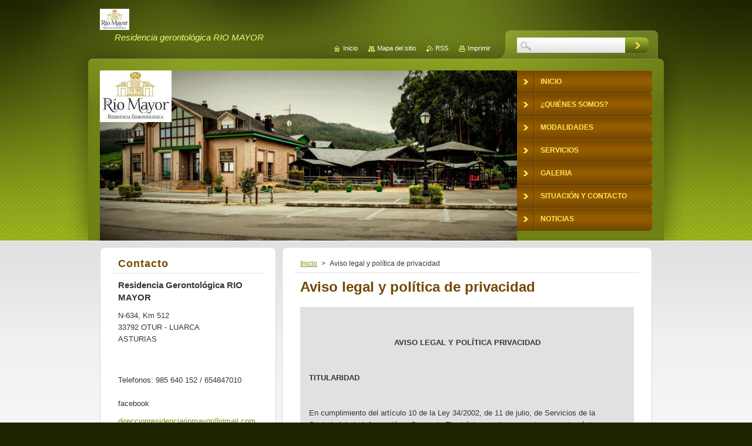

--- FILE ---
content_type: text/html; charset=UTF-8
request_url: https://www.residenciariomayor.es/products/aviso-legal-y-politica-de-privacidad/
body_size: 14721
content:
<!--[if lte IE 9]><!DOCTYPE HTML PUBLIC "-//W3C//DTD HTML 4.01 Transitional//EN" "https://www.w3.org/TR/html4/loose.dtd"><![endif]-->
<!DOCTYPE html>
<!--[if IE]><html class="ie" lang="es"><![endif]-->
<!--[if gt IE 9]><!--> 
<html lang="es">
<!--<![endif]-->
    <head>
        <!--[if lt IE 8]><meta http-equiv="X-UA-Compatible" content="IE=EmulateIE7"><![endif]--><!--[if IE 8]><meta http-equiv="X-UA-Compatible" content="IE=EmulateIE8"><![endif]--><!--[if IE 9]><meta http-equiv="X-UA-Compatible" content="IE=EmulateIE9"><![endif]-->
        <base href="https://www.residenciariomayor.es/">
  <meta charset="utf-8">
  <meta name="description" content="">
  <meta name="keywords" content="">
  <meta name="generator" content="Webnode">
  <meta name="apple-mobile-web-app-capable" content="yes">
  <meta name="apple-mobile-web-app-status-bar-style" content="black">
  <meta name="format-detection" content="telephone=no">
    <link rel="icon" type="image/svg+xml" href="/favicon.svg" sizes="any">  <link rel="icon" type="image/svg+xml" href="/favicon16.svg" sizes="16x16">  <link rel="icon" href="/favicon.ico"><link rel="canonical" href="https://www.residenciariomayor.es/products/aviso-legal-y-politica-de-privacidad/">
<script type="text/javascript">(function(i,s,o,g,r,a,m){i['GoogleAnalyticsObject']=r;i[r]=i[r]||function(){
			(i[r].q=i[r].q||[]).push(arguments)},i[r].l=1*new Date();a=s.createElement(o),
			m=s.getElementsByTagName(o)[0];a.async=1;a.src=g;m.parentNode.insertBefore(a,m)
			})(window,document,'script','//www.google-analytics.com/analytics.js','ga');ga('create', 'UA-797705-6', 'auto',{"name":"wnd_header"});ga('wnd_header.set', 'dimension1', 'W1');ga('wnd_header.set', 'anonymizeIp', true);ga('wnd_header.send', 'pageview');var pageTrackerAllTrackEvent=function(category,action,opt_label,opt_value){ga('send', 'event', category, action, opt_label, opt_value)};</script>
  <link rel="alternate" type="application/rss+xml" href="https://residenciariomayor.es/rss/all.xml" title="">
<!--[if lte IE 9]><style type="text/css">.cke_skin_webnode iframe {vertical-align: baseline !important;}</style><![endif]-->
        <title>Aviso legal y política de privacidad :: Residencia de ancianos  RIO MAYOR</title>
        <meta name="robots" content="index, follow">
        <meta name="googlebot" content="index, follow">
        <link href="https://d11bh4d8fhuq47.cloudfront.net/_system/skins/v9/50001047/css/style.css" rel="stylesheet" type="text/css" media="screen,projection,handheld,tv">
        <link href="https://d11bh4d8fhuq47.cloudfront.net/_system/skins/v9/50001047/css/print.css" rel="stylesheet" type="text/css" media="print">
        <script type="text/javascript" src="https://d11bh4d8fhuq47.cloudfront.net/_system/skins/v9/50001047/js/functions.js"></script>
        <!--[if IE 6]>
            <script type="text/javascript" src="https://d11bh4d8fhuq47.cloudfront.net/_system/skins/v9/50001047/js/functions-ie.js"></script>
            <script type="text/javascript" src="https://d11bh4d8fhuq47.cloudfront.net/_system/skins/v9/50001047/js/png.js"></script>
            <script type="text/javascript">
                DD_belatedPNG.fix('#contentTop, #contentBottom, #sidebarTop, #sidebarBottom, #leftSideTop, #leftSideBottom, #leftColumnTop, #leftColumnBottom, #rightColumnTop, #rightColumnBottom, .submit, .button, .post .reply a, #slideshowControl, #slideshowControl span');
            </script>
        <![endif]-->
    
				<script type="text/javascript">
				/* <![CDATA[ */
					
					if (typeof(RS_CFG) == 'undefined') RS_CFG = new Array();
					RS_CFG['staticServers'] = new Array('https://d11bh4d8fhuq47.cloudfront.net/');
					RS_CFG['skinServers'] = new Array('https://d11bh4d8fhuq47.cloudfront.net/');
					RS_CFG['filesPath'] = 'https://www.residenciariomayor.es/_files/';
					RS_CFG['filesAWSS3Path'] = 'https://46c5306409.clvaw-cdnwnd.com/93d7aa58a606304a4a93592381d27028/';
					RS_CFG['lbClose'] = 'Cerrar';
					RS_CFG['skin'] = 'default';
					if (!RS_CFG['labels']) RS_CFG['labels'] = new Array();
					RS_CFG['systemName'] = 'Webnode';
						
					RS_CFG['responsiveLayout'] = 0;
					RS_CFG['mobileDevice'] = 0;
					RS_CFG['labels']['copyPasteSource'] = 'Leer más:';
					
				/* ]]> */
				</script><script type="text/javascript" src="https://d11bh4d8fhuq47.cloudfront.net/_system/client/js/compressed/frontend.package.1-3-108.js?ph=46c5306409"></script><style type="text/css">#content .diskuze label.postTextLabel {display: inherit !important;}</style></head>
    <body>
    <div id="siteBg">
        <div id="topBg">
            <div id="site">

                <!-- HEADER -->
                <div id="header">
                    <div id="logozone">
                        <div id="logo"><a href="home/" class="image" title="Ir a la página de inicio."><span id="rbcSystemIdentifierLogo"><img src="https://46c5306409.clvaw-cdnwnd.com/93d7aa58a606304a4a93592381d27028/200000482-1b9231c8c9/logo residencia3.jpg"  width="50" height="36"  alt="Residencia de ancianos  RIO MAYOR"></span></a></div>                        <p id="moto"><span id="rbcCompanySlogan" class="rbcNoStyleSpan">Residencia gerontológica RIO MAYOR</span></p>
                    </div>
                    
                    <!-- ILLUSTRATION -->
                    <div id="illustration">
                        <img src="https://46c5306409.clvaw-cdnwnd.com/93d7aa58a606304a4a93592381d27028/200000647-5dc025eba8/50000000.jpg?ph=46c5306409" width="710" height="290" alt="">                    </div>
                    <!-- /ILLUSTRATION -->
                    
                </div>
                <!-- /HEADER -->

                <div class="cleaner"><!-- / --></div>

                <!-- MAIN -->
                <div id="mainWide">
                    <div id="mainContent">
                        
                        <div id="contentRow">
                            <!-- CONTENT -->
                            <div id="content">
                                <div id="contentTop"><!-- / --></div>
                                <div id="contentContent">

                                    <!-- NAVIGATOR -->
                                    <div id="pageNavigator" class="rbcContentBlock">          <div id="navizone" class="navigator">                           <a class="navFirstPage" href="/home/">Inicio</a>        <span><span> &gt; </span></span>          <span id="navCurrentPage">Aviso legal y política de privacidad</span>                 </div>                <div class="cleaner"><!-- / --></div>            </div>                                    <!-- /NAVIGATOR -->

                                    <div class="cleaner"><!-- / --></div>

                                    
				
    
	
        <div class="box">
            <div class="boxTitle"><h1>Aviso legal y política de privacidad</h1></div>
            <div class="boxContent"> 

                <div class="productDetail">
                    
                    
                    
                    <div class="cleaner"><!-- / --></div>
                   
                    <div class="text"><h3 style="padding: 0px;">&nbsp;</h3>
<p align="center"><strong>AVISO LEGAL Y POLÍTICA </strong><strong>PRIVACIDAD</strong></p>
<p>&nbsp;</p>
<p><strong>TITULARIDAD</strong></p>
<p>&nbsp;</p>
<p>En cumplimiento del artículo 10 de la Ley 34/2002, de 11 de julio, de Servicios de la Sociedad de la Información y Comercio Electrónico, se hace constar que esta página corresponde a la entidad:</p>
<p>&nbsp;</p>
<p><strong>¿Quién es el responsable del tratamiento de tus datos?</strong></p>
<p>RAMON GONZALEZ GONZALEZ.&nbsp; CIF: 10569413Q</p>
<p>Domicilio: Ctra. N-634, Km 512, 33792, OTUR-LUARCA.</p>
<p>Tfno: 985640152</p>
<p>Mail: gerente@residenciariomayor.es</p>
<p>Web: www.residenciariomayor.es</p>
<ul>
	<li>Centro sanitario: Numero de registro de sanidad 0732</li>
</ul>
<p>Delegado de protección de datos: PRODAT PRINCIPADO, S.L. - TORRECERREDO, 4 - BAJO - 33012 OVIEDO - 985 11 40 57 - DPDASTURIAS@PRODAT.ES</p>
<p>&nbsp;</p>
<p>Puedes dirigirte de cualquier forma para comunicarte con nosotros.</p>
<p>Nos reservamos el derecho a modificar o adaptar la presente Política de Privacidad en cualquier momento. Te recomendamos revisar la misma, y si te has registrado y accedes a tu cuenta o perfil, se te informará de las modificaciones.</p>
<p>&nbsp;</p>
<p>Si eres alguno de los siguientes colectivos, consulta la información desplegable:</p>
<p>&nbsp;</p>
<p><strong>&nbsp;&nbsp;&nbsp;&nbsp;&nbsp;&nbsp;&nbsp;&nbsp;&nbsp;&nbsp;&nbsp; + CONTACTOS DE LA WEB O DEL CORREO ELECTRÓNICO</strong></p>
<p><strong>¿Qué datos recopilamos a través de la Web?</strong></p>
<p>Podemos tratar tu IP, qué sistema operativo o navegador usas, e incluso la duración de tu visita, de forma anónima.</p>
<p>Si nos facilitas datos en el formulario de contacto, te identificarás para poder contactar contigo, en caso de que sea necesario.</p>
<p>&nbsp;</p>
<p style="margin-left:36.85pt;"><strong>¿Con que finalidades vamos a tratar sus datos personales?</strong></p>
<ul>
	<li>Contestar a tus consultas, solicitudes o peticiones.</li>
	<li>Gestionar el servicio solicitado, contestar tu solicitud, o tramitar tu petición.</li>
	<li>Información por medios electrónicos, que versen sobre tu solicitud.</li>
	<li>Información comercial o de eventos por medios electrónicos, siempre que exista autorización expresa.</li>
	<li>Realizar análisis y mejoras en la Web, sobre nuestros productos y servicios.&nbsp; Mejorar nuestra estrategia comercial.</li>
</ul>
<p><strong>¿Cuál es la legitimación para el tratamiento de tus datos?</strong></p>
<p>La aceptación y consentimiento del interesado: En aquellos casos donde para realizar una solicitud sea necesario cumplimentar un formulario y hacer un "click" en el botón de enviar, la realización del mismo implicará necesariamente que ha sido informado y ha otorgado expresamente su consentimiento al contenido de la cláusula anexada a dicho formulario o aceptación de la política de privacidad.</p>
<p>Todos nuestros formularios cuentan con el símbolo * en los datos obligatorios. Si no facilitas esos campos, o no marcas el checkbox de aceptación de la política de privacidad, no se permitirá el envío de la información. Normalmente tiene la siguiente fórmula: “□ Soy mayor de 14 y he leído y acepto la Política de privacidad.”</p>
<p>&nbsp;</p>
<p><strong>&nbsp;&nbsp;&nbsp;&nbsp;&nbsp;&nbsp;&nbsp;&nbsp;&nbsp;&nbsp;&nbsp; + CLIENTES</strong></p>
<p><strong>¿Con que finalidades vamos a tratar tus datos personales?</strong></p>
<ul>
	<li>Elaboración del presupuesto y seguimiento del mismo mediante comunicaciones entre ambas partes.</li>
	<li>Información por medios electrónicos, que versen sobre tu solicitud.</li>
	<li>Información comercial o de eventos por medios electrónicos, siempre que exista autorización expresa.</li>
	<li>Gestionar los servicios administrativos, de comunicaciones y de logística realizados por el Responsable.</li>
	<li>Facturación y declaración de los impuestos oportunos..</li>
</ul>
<ul>
	<li>Realizar las transacciones que correspondan.</li>
	<li>Gestiones de control y recobro.</li>
</ul>
<p>&nbsp;&nbsp;&nbsp;&nbsp;&nbsp;&nbsp;&nbsp;&nbsp;</p>
<p><strong>&nbsp;&nbsp;&nbsp;&nbsp;&nbsp;&nbsp;&nbsp;&nbsp;&nbsp;&nbsp;&nbsp; + PROVEEDORES</strong></p>
<p><strong>¿Con que finalidades vamos a tratar tus datos personales?</strong></p>
<ul>
	<li>Información por medios electrónicos, que versen sobre tu solicitud.</li>
	<li>Información comercial o de eventos por medios electrónicos, siempre que exista autorización expresa.</li>
	<li>Gestionar los servicios administrativos, de comunicaciones y de logística realizados por el Responsable.</li>
	<li>Facturación.</li>
</ul>
<ul>
	<li>Realizar las transacciones que correspondan.</li>
	<li>Facturación y declaración de los impuestos oportunos.</li>
	<li>Gestiones de control y recobro.</li>
</ul>
<p><strong>¿Cuál es la legitimación para el tratamiento de tus datos?</strong></p>
<p>&nbsp;&nbsp;&nbsp;&nbsp;&nbsp;&nbsp;&nbsp;&nbsp; La base legal es la aceptación de una relación contractual, o en su defecto tu consentimiento al contactar con nosotros u ofrecernos sus productos por alguna vía.</p>
<p><br>
<strong>&nbsp;&nbsp;&nbsp;&nbsp;&nbsp;&nbsp;&nbsp;&nbsp;&nbsp;&nbsp;&nbsp; + CONTACTOS REDES SOCIALES</strong></p>
<p><strong>¿Con que finalidades vamos a tratar tus datos personales?</strong></p>
<ul>
	<li>Contestar a tus consultas, solicitudes&nbsp; o peticiones.</li>
	<li>Gestionar el servicio solicitado, contestar tu solicitud, o tramitar tu petición.</li>
	<li>Relacionarnos contigo y crear una comunidad de seguidores.</li>
</ul>
<p><strong>¿Cuál es la legitimación para el tratamiento de tus datos?</strong></p>
<p>La aceptación de una relación contractual en el entorno de la red social que corresponda, y conforme a sus políticas de Privacidad:</p>
<p>Facebook &nbsp;&nbsp;&nbsp;&nbsp;&nbsp; <a href="http://www.facebook.com/policy.php?ref=pf" target="_blank">https://www.facebook.com/policy.php?ref=pf</a></p>
<p>&nbsp;&nbsp;&nbsp;&nbsp;&nbsp;&nbsp;&nbsp;&nbsp; Instagram&nbsp;&nbsp;&nbsp;&nbsp; <a href="https://help.instagram.com/155833707900388" target="_blank">https://help.instagram.com/155833707900388</a></p>
<p>&nbsp;&nbsp;&nbsp;&nbsp;&nbsp;&nbsp;&nbsp;&nbsp; Twitter&nbsp;&nbsp;&nbsp; &nbsp;&nbsp;&nbsp;&nbsp;&nbsp; <a href="http://twitter.com/privacy" target="_blank">https://twitter.com/privacy</a></p>
<p>&nbsp;&nbsp;&nbsp;&nbsp;&nbsp;&nbsp;&nbsp;&nbsp; Linkedin&nbsp;&nbsp;&nbsp;&nbsp;&nbsp;&nbsp;&nbsp; <a href="http://www.linkedin.com/legal/privacy-policy?trk=hb_ft_priv" target="_blank">https://www.linkedin.com/legal/privacy-policy?trk=hb_ft_priv</a></p>
<p>&nbsp;&nbsp;&nbsp;&nbsp;&nbsp;&nbsp;&nbsp;&nbsp; Pinterest&nbsp;&nbsp;&nbsp;&nbsp;&nbsp;&nbsp; <a href="https://about.pinterest.com/es/privacy-policy" target="_blank">https://about.pinterest.com/es/privacy-policy</a></p>
<p>&nbsp;&nbsp;&nbsp;&nbsp;&nbsp;&nbsp;&nbsp;&nbsp; Google* &nbsp;&nbsp;&nbsp;&nbsp;&nbsp;&nbsp; <a href="http://www.google.com/intl/es/policies/privacy/" target="_blank">https://www.google.com/intl/es/policies/privacy/</a></p>
<p>&nbsp;&nbsp;&nbsp;&nbsp;&nbsp;&nbsp;&nbsp;&nbsp; *(Google+ y Youtube)</p>
<p><strong>¿Durante cuánto tiempo vamos a mantener los datos personales?</strong></p>
<p>Sólo podemos consultar o dar de baja tus datos de forma restringida al tener un perfil específico. Los trataremos tanto tiempo como tu nos dejes siguiéndonos, siendo amigos o dándole a “me gusta”, “seguir” o botones similares.</p>
<p>Cualquier rectificación de tus datos o restricción de información o de publicaciones debes realizarla a través de la configuración de tu perfil o usuario en la propia red social.</p>
<p>&nbsp;</p>
<p><strong>&nbsp;&nbsp;&nbsp;&nbsp;&nbsp;&nbsp;&nbsp;&nbsp;&nbsp;&nbsp;&nbsp; + DEMANDANTES DE EMPLEO</strong></p>
<p><strong>¿Con que finalidades vamos a tratar tus datos personales?</strong></p>
<ul>
	<li><strong>Organización de procesos de selección para la contratación de empleados.</strong></li>
</ul>
<ul>
	<li>Citarte para entrevistas de trabajo y evaluar tu candidatura.</li>
	<li><strong>Si nos has dado tu consentimiento, se lo podremos ceder a empresas colaboradoras o afines, con el único objetivo de ayudarte a encontrar empleo.</strong></li>
	<li>Si marcas el checkbox de aceptación de la política de privacidad, nos das tu consentimiento para ceder tu solicitud de empleo a las entidades que componen el grupo de empresas con el objetivo de incluirte en sus procesos de selección de personal</li>
</ul>
<p>Asimismo, te comunicamos que transcurrido un año desde la recepción de tu currículum vitae, procederemos a su destrucción segura.</p>
<p><strong>¿Cuál es la legitimación para el tratamiento de tus datos?</strong></p>
<p>&nbsp;&nbsp;&nbsp;&nbsp;&nbsp;&nbsp;&nbsp;&nbsp; La base legal es tu consentimiento inequívoco, al enviarnos tu CV.</p>
<p>&nbsp;</p>
<p><strong>¿Incluimos datos personales de terceras personas?</strong></p>
<p>&nbsp;&nbsp;&nbsp;&nbsp;&nbsp;&nbsp;&nbsp;&nbsp; No, como norma general sólo tratamos los datos que nos facilitan los titulares. Si&nbsp; nos aportas datos de terceros, deberás con carácter previo, informar y solicitar su consentimiento a dichas personas, o de lo contrario nos eximes de cualquier responsabilidad por el incumplimiento de éste requisito.</p>
<p>&nbsp;</p>
<p><strong>¿Y datos de menores?</strong></p>
<p>&nbsp;&nbsp;&nbsp;&nbsp;&nbsp;&nbsp;&nbsp;&nbsp; No tratamos datos de menores de 14 años. Por tanto, absténgase de facilitarlos si no tiene esa edad o, en su caso, de facilitar datos de terceros que no tengan la citada edad. RAMON GONZALEZ GONZALEZ se exime de cualquier responsabilidad por el incumplimiento de esta previsión.</p>
<p>&nbsp;</p>
<p><strong>¿Realizaremos comunicaciones por medios electrónicos?</strong></p>
<ul>
	<li>Sólo se realizarán para gestionar tu solicitud, si es uno de los medios de contacto que nos ha facilitado.</li>
	<li>Si realizamos comunicaciones comerciales habrán sido previa y expresamente&nbsp; autorizadas por tí.</li>
</ul>
<p>&nbsp;</p>
<p><strong>¿Qué medidas de seguridad aplicamos?</strong></p>
<p>&nbsp;&nbsp;&nbsp;&nbsp;&nbsp;&nbsp;&nbsp;&nbsp; Puedes estar tranquilo: Hemos adoptado un nivel óptimo de protección de los Datos Personales que manejamos, y hemos instalado todos los medios y medidas técnicas a nuestra disposición según el estado de la tecnología para evitar la pérdida, mal uso, alteración, acceso no autorizado y robo de los Datos Personales.</p>
<p>&nbsp;</p>
<p><strong>¿A qué destinatarios se comunicarán tus datos?</strong></p>
<p>&nbsp;&nbsp;&nbsp;&nbsp;&nbsp;&nbsp;&nbsp;&nbsp; Tus datos no se cederán a terceros, salvo obligación legal. En concreto se comunicarán a la Agencia Estatal de la Administración Tributaria y a bancos y entidades financieras para el cobro del servicio prestado o producto adquirido Como a los encargados del tratamiento necesarios para la ejecución del acuerdo.</p>
<p>&nbsp;&nbsp;&nbsp;&nbsp;&nbsp;&nbsp;&nbsp;&nbsp; En caso de compra o pago, si eliges alguna aplicación, web, plataforma, tarjeta bancaria, o algún otro servicio online, tus datos se cederán a esa plataforma o se tratarán en su entorno, siempre con la máxima seguridad.</p>
<p>&nbsp;&nbsp;&nbsp;&nbsp;&nbsp;&nbsp;&nbsp;&nbsp; Cuando se lo ordenemos, tendrán acceso a nuestra web la empresa de desarrollo y mantenimiento web, o la de hosting. Las mismas tendrán firmado un contrato de prestación de servicios que les obliga a mantener el mismo nivel de privacidad que nosotros.</p>
<p>&nbsp;&nbsp;&nbsp;&nbsp;&nbsp;&nbsp;&nbsp;&nbsp; Cualquier transferencia internacional de datos al usar aplicaciones americanas, estará adherida al convenio Privacy Shield, que garantiza que las empresas de software americano cumplen las políticas de protección de datos europeas en materia de privacidad.</p>
<p>&nbsp;</p>
<p><strong>¿Qué Derechos tienes?</strong></p>
<ul>
	<li>A saber si estamos tratando tus datos o no.</li>
	<li>A acceder a tus datos personales.</li>
	<li>A solicitar la rectificación de tus datos si son inexactos.</li>
	<li>A solicitar la supresión de tus datos si ya no son necesarios para los fines para los que fueron recogidos o si nos retiras el consentimiento otorgado.</li>
	<li>A solicitar la limitación del tratamiento de sus datos, en algunos supuestos, en cuyo caso sólo los conservaremos de acuerdo con la normativa vigente.</li>
	<li>A portar tus datos, que te serán facilitados en un formato estructurado, de uso común o lectura mecánica. Si lo prefieres, se los podemos enviar al nuevo responsable que nos designes. Sólo es válido en determinados supuestos.</li>
	<li>A presentar una reclamación ante la Agencia Española de Protección de Datos o autoridad de control competente, si crees que no te hemos atendido correctamente.</li>
	<li>A revocar el consentimiento para cualquier tratamiento para el que hayas consentido, en cualquier momento.</li>
</ul>
<p>Si modificas algún dato, te agradecemos que nos lo comuniques para mantenerlos actualizados.</p>
<p>&nbsp;</p>
<p><strong>¿Quieres un formulario para el ejercicio de Derechos?&nbsp;&nbsp;&nbsp;&nbsp;&nbsp;&nbsp; </strong></p>
<ul>
	<li>Tenemos formularios para el ejercicio de tus derechos, pídenoslos por&nbsp; email o si lo prefieres, puedes usar los elaborados por la Agencia Española de Protección de Datos o terceros.</li>
	<li>Estos formularios deben ir firmados electrónicamente o ser acompañados de fotocopia del DNI.</li>
	<li>Si te representa alguien, debes adjuntarnos copia de su DNI, o que lo firme con su firma electrónica.</li>
	<li>Los formularios pueden ser presentados presencialmente, enviados por carta o por mail en la dirección del Responsable al inicio de este texto.</li>
</ul>
<p>&nbsp;</p>
<p><strong>¿Cuánto tardamos en contestarte al Ejercicio de Derechos?</strong></p>
<p>&nbsp;&nbsp;&nbsp;&nbsp;&nbsp;&nbsp;&nbsp;&nbsp; Depende del derecho, pero como máximo en un mes desde tu solicitud, y dos meses si el tema es muy complejo y te notificamos que necesitamos más tiempo.</p>
<p>&nbsp;</p>
<p><strong>¿Tratamos cookies?</strong></p>
<p>&nbsp;&nbsp;&nbsp;&nbsp;&nbsp;&nbsp;&nbsp;&nbsp; Si usamos otro tipo de cookies que no sean las necesarias, podrás consultar la política de cookies en el enlace correspondiente desde el inicio de nuestra web.</p>
<p>&nbsp;</p>
<p><strong>¿Durante cuánto tiempo vamos a mantener tus datos personales?</strong></p>
<ul>
	<li>Los datos personales serán mantenidos mientras sigas vinculado con nosotros.</li>
	<li>Una vez te desvincules, los datos personales tratados en cada finalidad se mantendrán durante los plazos legalmente previstos, incluído el plazo en el que un juez o tribunal los pueda requerir atendiendo al plazo de prescripción de acciones judiciales.</li>
	<li>Los datos tratados se mantendrán en tanto no expiren los plazos legales aludidos anteriormente, si hubiera obligación legal de mantenimiento, o de no existir ese plazo legal, hasta que el interesado solicite su supresión o revoque el consentimiento otorgado.</li>
	<li>Mantendremos toda la información y comunicaciones relativas a tu compra o a la prestación de nuestro servicio, mientras duren las garantías de los productos o servicios, para atender posibles reclamaciones.</li>
</ul>
<p>&nbsp;</p>
<p><strong>USUARIOS</strong></p>
<p>&nbsp;</p>
<p>El acceso y/o uso de este portal de RAMON GONZALEZ GONZALEZ atribuye la condición de USUARIO, que acepta, desde dicho acceso y/o uso, las Condiciones Generales de Uso aquí reflejadas. Las citadas Condiciones serán de aplicación independientemente de las Condiciones Generales de Contratación que en su caso resulten de obligado cumplimiento.</p>
<p>&nbsp;</p>
<p><strong>USO DEL PORTAL</strong></p>
<p>&nbsp;</p>
<p>www.residenciariomayor.es&nbsp; proporciona el acceso a multitud de informaciones, servicios, programas o datos (en adelante, "los contenidos") en Internet pertenecientes a RAMON GONZALEZ GONZALEZ o a sus licenciantes a los que el USUARIO pueda tener acceso. El USUARIO asume la responsabilidad del uso del portal. Dicha responsabilidad se extiende al registro que fuese necesario para acceder a determinados servicios o contenidos. En dicho registro el USUARIO será responsable de aportar información veraz y lícita. Como consecuencia de este registro, al USUARIO se le puede proporcionar una contraseña de la que será responsable, comprometiéndose a hacer un uso diligente y confidencial de la misma. El USUARIO se compromete a hacer un uso adecuado de los contenidos y servicios que RAMON GONZALEZ GONZALEZ puede ofrece a través de su portal y con carácter enunciativo pero no limitativo, a no emplearlos para (i) incurrir en actividades ilícitas, ilegales o contrarias a la buena fe y al orden público; (ii) difundir contenidos o propaganda de carácter racista, xenófobo, pornográfico-ilegal, de apología del terrorismo o atentatorio contra los derechos humanos; (iii) provocar daños en los sistemas físicos y lógicos de RAMON GONZALEZ GONZALEZ, de sus proveedores o de terceras personas, introducir o difundir en la red virus informáticos o cualesquiera otros sistemas físicos o lógicos que sean susceptibles de provocar los daños anteriormente mencionados; (iv) intentar acceder y, en su caso, utilizar las cuentas de correo electrónico de otros usuarios y modificar o manipular sus mensajes. RAMON GONZALEZ GONZALEZ se reserva el derecho de retirar todos aquellos comentarios y aportaciones que vulneren el respeto a la dignidad de la persona, que sean discriminatorios, xenófobos, racistas, pornográficos, que atenten contra la juventud o la infancia, el orden o la seguridad pública o que, a su juicio, no resultaran adecuados para su publicación. En cualquier caso, RAMON GONZALEZ GONZALEZ no será responsable de las opiniones vertidas por los usuarios a través de los foros, chats, u otras herramientas de participación.</p>
<p>&nbsp;</p>
<p><strong>PROPIEDAD INTELECTUAL E INDUSTRIAL</strong></p>
<p>&nbsp;</p>
<p>RAMON GONZALEZ GONZALEZ por sí o como cesionaria, es titular de todos los derechos de propiedad intelectual e industrial de su página web, así como de los elementos contenidos en la misma (a título enunciativo, imágenes, sonido, audio, vídeo, software o textos; marcas o logotipos, combinaciones de colores, estructura y diseño, selección de materiales usados, programas de ordenador necesarios para su funcionamiento, acceso y uso, etc.), titularidad de RAMON GONZALEZ GONZALEZ o bien de sus licenciantes. Todos los derechos reservados. En virtud de lo dispuesto en los artículos 8 y 32.1, párrafo segundo, de la Ley de Propiedad Intelectual, quedan expresamente prohibidas la reproducción, la distribución y la comunicación pública, incluida su modalidad de puesta a disposición, de la totalidad o parte de los contenidos de esta página web, con fines comerciales, en cualquier soporte y por cualquier medio técnico, sin la autorización de RAMON GONZALEZ GONZALEZ. El USUARIO se compromete a respetar los derechos de Propiedad Intelectual e Industrial titularidad de RAMON GONZALEZ GONZALEZ. Podrá visualizar los elementos del portal e incluso imprimirlos, copiarlos y almacenarlos en el disco duro de su ordenador o en cualquier otro soporte físico siempre y cuando sea, única y exclusivamente, para su uso personal y privado. El USUARIO deberá abstenerse de suprimir, alterar, eludir o manipular cualquier dispositivo de protección o sistema de seguridad que estuviera instalado en el las páginas de RAMON GONZALEZ GONZALEZ.</p>
<p>&nbsp;</p>
<p><strong>DIRECCIONES IP</strong></p>
<p>&nbsp;</p>
<p>Los servidores del sitio web podrán detectar de manera automática la dirección IP y el nombre de dominio utilizados por el usuario. Una dirección IP es un número asignado automáticamente a un ordenador cuando ésta se conecta a Internet. Toda esta información es registrada en un fichero de actividad del servidor debidamente inscrito que permite el posterior procesamiento de los datos con el fin de obtener mediciones únicamente estadísticas que permitan conocer el número de impresiones de páginas, el número de visitas realizadas a los servicios web, el orden de visitas, el punto de acceso, etc.</p>
<p>&nbsp;</p>
<p>&nbsp;</p>
<p><strong>EXCLUSIÓN DE GARANTÍAS Y RESPONSABILIDAD</strong></p>
<p>&nbsp;</p>
<p>RAMON GONZALEZ GONZALEZ no se hace responsable, en ningún caso, de los daños y perjuicios de cualquier naturaleza que pudieran ocasionar, a título enunciativo: errores u omisiones en los contenidos, falta de disponibilidad del portal o la transmisión de virus o programas maliciosos o lesivos en los contenidos, a pesar de haber adoptado todas las medidas tecnológicas necesarias para evitarlo.</p>
<p>&nbsp;</p>
<p><strong>MODIFICACIONES</strong></p>
<p>&nbsp;</p>
<p>RAMON GONZALEZ GONZALEZ se reserva el derecho de efectuar sin previo aviso las modificaciones que considere oportunas en su portal, pudiendo cambiar, suprimir o añadir tanto los contenidos y servicios que se presten a través de la misma como la forma en la que éstos aparezcan presentados o localizados en su portal.</p>
<p>&nbsp;</p>
<p><strong>ENLACES</strong></p>
<p>&nbsp;</p>
<p>En el caso de que en www.residenciariomayor.es&nbsp; se dispusiesen enlaces o hipervínculos hacía otros sitios de Internet, RAMON GONZALEZ GONZALEZ no ejercerá ningún tipo de control sobre dichos sitios y contenidos. En ningún caso RAMON GONZALEZ GONZALEZ asumirá responsabilidad alguna por los contenidos de algún enlace perteneciente a un sitio web ajeno, ni garantizará la disponibilidad técnica, calidad, fiabilidad, exactitud, amplitud, veracidad, validez y constitucionalidad de cualquier material o información contenida en ninguno de dichos hipervínculos u otros sitios de Internet. Igualmente la inclusión de estas conexiones externas no implicará ningún tipo de asociación, fusión o participación con las entidades conectadas.</p>
<p>&nbsp;</p>
<p><strong>DERECHO DE EXCLUSIÓN</strong></p>
<p>&nbsp;</p>
<p>RAMON GONZALEZ GONZALEZ se reserva el derecho a denegar o retirar el acceso a portal y/o los servicios ofrecidos sin necesidad de preaviso, a instancia propia o de un tercero, a aquellos usuarios que incumplan las presentes Condiciones Generales de Uso.</p>
<p>&nbsp;</p>
<p><strong>GENERALIDADES</strong></p>
<p>&nbsp;</p>
<p>RAMON GONZALEZ GONZALEZ perseguirá el incumplimiento de las presentes condiciones así como cualquier utilización indebida de su portal ejerciendo todas las acciones civiles y penales que le puedan corresponder en derecho.</p>
<p>&nbsp;</p>
<p>&nbsp;</p>
<p><strong>MODIFICACIÓN DE LAS PRESENTES CONDICIONES Y DURACIÓN</strong></p>
<p>&nbsp;</p>
<p>RAMON GONZALEZ GONZALEZ podrá modificar en cualquier momento las condiciones aquí determinadas, siendo debidamente publicadas como aquí aparecen. La vigencia de las citadas condiciones irá en función de su exposición y estarán vigentes hasta que sean modificadas por otras debidamente publicadas.</p>
<p>&nbsp;</p>
<p><strong>SEGURIDAD</strong></p>
<p>&nbsp;</p>
<p>El sitio web utiliza técnicas de seguridad de la información generalmente aceptadas en la industria, tales como firewalls, procedimientos de control de acceso y mecanismos criptográficos, todo ello con el objeto de evitar el acceso no autorizado a los datos. Para lograr estos fines, el usuario/cliente acepta que el prestador obtenga datos para efectos de la correspondiente autenticación de los controles de acceso.</p>
<p>&nbsp;</p>
<p>Todo proceso de contratación o que conlleve la introducción de datos personales de carácter alto (salud, ideología,…) serán siempre transmitidos mediante protocolo de comunicación segura (Https://,…), de tal forma que ningún tercero tenga acceso a la información transmitida vía electrónica.</p>
<p>&nbsp;</p>
<p><strong>LEGISLACIÓN APLICABLE Y JURISDICCIÓN</strong></p>
<p>&nbsp;</p>
<p>La relación entre RAMON GONZALEZ GONZALEZ y el USUARIO se regirá por la normativa española vigente y cualquier controversia se someterá a los Juzgados y tribunales que corresponda.</p>
<p>&nbsp;</p>
</div>
                  
                    <div class="cleaner"><!-- / --></div>
        
                    
        					 
                    <div class="cleaner"><!-- / --></div>
        					 
                    <div class="rbcBookmarks"><div id="rbcBookmarks200000031"></div></div>
		<script type="text/javascript">
			/* <![CDATA[ */
			Event.observe(window, 'load', function(){
				var bookmarks = '<div style=\"float:left;\"><div style=\"float:left;\"><iframe src=\"//www.facebook.com/plugins/like.php?href=https://www.residenciariomayor.es/products/aviso-legal-y-politica-de-privacidad/&amp;send=false&amp;layout=button_count&amp;width=145&amp;show_faces=false&amp;action=like&amp;colorscheme=light&amp;font&amp;height=21&amp;appId=397846014145828&amp;locale=es_ES\" scrolling=\"no\" frameborder=\"0\" style=\"border:none; overflow:hidden; width:145px; height:21px; position:relative; top:1px;\" allowtransparency=\"true\"></iframe></div><div style=\"float:left;\"><a href=\"https://twitter.com/share\" class=\"twitter-share-button\" data-count=\"horizontal\" data-via=\"webnode\" data-lang=\"es\">Tweet</a></div><script type=\"text/javascript\">(function() {var po = document.createElement(\'script\'); po.type = \'text/javascript\'; po.async = true;po.src = \'//platform.twitter.com/widgets.js\';var s = document.getElementsByTagName(\'script\')[0]; s.parentNode.insertBefore(po, s);})();'+'<'+'/scr'+'ipt></div> <div class=\"addthis_toolbox addthis_default_style\" style=\"float:left;\"><a class=\"addthis_counter addthis_pill_style\"></a></div> <script type=\"text/javascript\">(function() {var po = document.createElement(\'script\'); po.type = \'text/javascript\'; po.async = true;po.src = \'https://s7.addthis.com/js/250/addthis_widget.js#pubid=webnode\';var s = document.getElementsByTagName(\'script\')[0]; s.parentNode.insertBefore(po, s);})();'+'<'+'/scr'+'ipt><div style=\"clear:both;\"></div>';
				$('rbcBookmarks200000031').innerHTML = bookmarks;
				bookmarks.evalScripts();
			});
			/* ]]> */
		</script>
		
        					 
                    <div class="cleaner"><!-- / --></div>
        					  
                    
                    
                </div>
                      
            </div>
        </div>

    
		
        <div class="cleaner"><!-- / --></div>

    
                                    <div class="cleaner"><!-- / --></div>
                                    
                                </div>
                                <div id="contentBottom"><!-- / --></div>
                            </div>
                            <!-- /CONTENT -->

                            <div class="cleaner"><!-- / --></div>
                        </div>

                        <!-- SIDEBAR -->
                        <div id="sidebar">
                            <div id="sidebarTop"><!-- / --></div>
                            <div id="sidebarContent">

                                <!-- CONTACT -->
                                

        <div class="box contact">
            <div class="boxTitle"><h2>Contacto</h2></div>
            <div class="boxContent">
          
    

        <p><strong>Residencia Gerontológica    RIO MAYOR</strong></p>
        
      
        <p class="address">N-634, Km 512<br />
33792  OTUR - LUARCA<br />
ASTURIAS<br />
<br />
<br />
</p>

                
        
      
        <p class="phone">Telefonos:  985 640 152 / 654847010<br />
<br />
facebook</p>

    
        

        <p class="email"><a href="&#109;&#97;&#105;&#108;&#116;&#111;:&#100;&#105;&#114;&#101;&#99;&#99;&#105;&#111;&#110;&#114;&#101;&#115;&#105;&#100;&#101;&#110;&#99;&#105;&#97;&#114;&#105;&#111;&#109;&#97;&#121;&#111;&#114;&#64;&#103;&#109;&#97;&#105;&#108;&#46;&#99;&#111;&#109;"><span id="rbcContactEmail">&#100;&#105;&#114;&#101;&#99;&#99;&#105;&#111;&#110;&#114;&#101;&#115;&#105;&#100;&#101;&#110;&#99;&#105;&#97;&#114;&#105;&#111;&#109;&#97;&#121;&#111;&#114;&#64;&#103;&#109;&#97;&#105;&#108;&#46;&#99;&#111;&#109;</span></a></p>

               

    
                   
            </div>
        </div> 

    			
                                <!-- /CONTACT -->

                                <div class="cleaner"><!-- / --></div>

                                
                                
                                <div class="cleaner"><!-- / --></div>
                            </div>
                            <div id="sidebarBottom"><!-- / --></div>
                        </div>
                        <!-- /SIDEBAR -->

                        <hr class="cleaner">

                    </div><!-- mainContent -->
                    
                    <div class="cleaner"><!-- / --></div>
                </div>
                <!-- MAIN -->
                
                <div class="cleaner"><!-- / --></div>
                
                <!-- MENU -->
                


        <div id="menuzone">
            
    <ul class="menu">
	<li class="first">
  
        <a href="/home/">
    
        <span>Inicio</span>
      
    </a>
  
    </li>
	<li>
  
        <a href="/quienes-somos-/">
    
        <span>¿Quiénes somos?</span>
      
    </a>
  
    </li>
	<li>
  
        <a href="/modalidades/">
    
        <span>Modalidades</span>
      
    </a>
  
    
	<ul class="level1">
		<li class="first">
  
        <a href="/modalidades/residentes-permanentes/">
    
        <span>R. Permanentes</span>
      
    </a>
  
    </li>
		<li class="last">
  
        <a href="/modalidades/residentes-temporales/">
    
        <span>R. Temporales</span>
      
    </a>
  
    </li>
	</ul>
	</li>
	<li>
  
        <a href="/servicios/">
    
        <span>Servicios</span>
      
    </a>
  
    </li>
	<li>
  
        <a href="/galeria/">
    
        <span>GALERIA</span>
      
    </a>
  
    </li>
	<li>
  
        <a href="/contactenos/">
    
        <span>Situación y contacto</span>
      
    </a>
  
    </li>
	<li>
  
        <a href="/noticias/">
    
        <span>NOTICIAS</span>
      
    </a>
  
    </li>
	<li class="last">
  
        <a href="/aviso-legal-y-politica-de-privacidad/">
    
        <span>Aviso legal y política de privacidad</span>
      
    </a>
  
    </li>
</ul>

        </div>

    			
                <!-- /MENU -->

                <!-- LANG -->
                <div id="lang">
                    <div id="languageSelect"></div>			
                </div>
                <!-- /LANG -->
                
                <!-- SEARCH -->
                
    
        <div class="searchBox">

    <form action="/search/" method="get" id="fulltextSearch">
        
        <input type="text" name="text" id="fulltextSearchText">
        <input id="fulltextSearchButton" type="image" src="https://d11bh4d8fhuq47.cloudfront.net/_system/skins/v9/50001047/img/search-btn.jpg" title="Buscar">
        <div class="cleaner"><!-- / --></div> 

    </form>
        
        </div>

                    <!-- /SEARCH -->

                <!-- LINKS -->
                <div id="link">
                    <span class="homepage"><a href="home/" title="Ir a la página de inicio.">Inicio</a></span>
                    <span class="sitemap"><a href="/sitemap/" title="Ir al mapa del sitio.">Mapa del sitio</a></span>
                    <span class="rss"><a href="/rss/" title="Feeds RSS">RSS</a></span>
                    <span class="print"><a href="#" onclick="window.print(); return false;" title="Imprimir página">Imprimir</a></span>
                </div>
                <!-- /LINKS -->
                
                <div class="cleaner"><!-- / --></div>
            </div>            
            <div class="cleaner"><!-- / --></div>
        </div>
        <div class="cleaner"><!-- / --></div>
    </div>
        
    <div class="cleaner"><!-- / --></div>
        
    <!-- FOOTER -->
    <div id="footer">
        <div id="footerContent">
            <div id="footerLeft">
                <span id="rbcFooterText" class="rbcNoStyleSpan">© 2014 Todos los derechos reservados.</span>            </div>
            <div id="footerRight">
                <span class="rbcSignatureText">Residencia de la tercera edad RIO MAYOR</span>            </div>
            <div class="cleaner"><!-- / --></div>
        </div>
    </div>
    <!-- /FOOTER -->
    
    <!--[if IE 6]>
    <script src="https://d11bh4d8fhuq47.cloudfront.net/_system/skins/v9/50001047/js/Menu.js" type="text/javascript"></script>
    <script type="text/javascript">
    /* <![CDATA[ */
        build_menu();
    /* ]]> */
    </script>
    <![endif]-->
    
    <script type="text/javascript">
    /* <![CDATA[ */
        resize_menu();
    /* ]]> */
    </script>

    <script type="text/javascript">
    /* <![CDATA[ */

        RubicusFrontendIns.addObserver
	({
            onContentChange: function ()
            {
                build_menu();
                resize_menu();
            },

            onStartSlideshow: function()
            {
                $('slideshowControl').innerHTML	= '<span>Pausa<'+'/span>';
		$('slideshowControl').title = 'Pausar la presentación de imágenes';
		$('slideshowControl').onclick = RubicusFrontendIns.stopSlideshow.bind(RubicusFrontendIns);
            },

            onStopSlideshow: function()
            {
                $('slideshowControl').innerHTML	= '<span>Presentación de imágenes<'+'/span>';
		$('slideshowControl').title = 'Comenzar la presentación de imágenes';
		$('slideshowControl').onclick = RubicusFrontendIns.startSlideshow.bind(RubicusFrontendIns);
            },

            onShowImage: function()
            {
                if (RubicusFrontendIns.isSlideshowMode())
		{
                    $('slideshowControl').innerHTML = '<span>Pausa<'+'/span>';
                    $('slideshowControl').title	= 'Pausar la presentación de imágenes';
                    $('slideshowControl').onclick = RubicusFrontendIns.stopSlideshow.bind(RubicusFrontendIns);
		}
            }
	});
        
        resize_menu();

        RubicusFrontendIns.addFileToPreload('https://d11bh4d8fhuq47.cloudfront.net/_system/skins/v9/50001047/img/loading.gif');
        RubicusFrontendIns.addFileToPreload('https://d11bh4d8fhuq47.cloudfront.net/_system/skins/v9/50001047/img/menu-hover.jpg');
        RubicusFrontendIns.addFileToPreload('https://d11bh4d8fhuq47.cloudfront.net/_system/skins/v9/50001047/img/submenu-hover.png');

    /* ]]> */
    </script>

  <div id="rbcFooterHtml"></div><script type="text/javascript">var keenTrackerCmsTrackEvent=function(id){if(typeof _jsTracker=="undefined" || !_jsTracker){return false;};try{var name=_keenEvents[id];var keenEvent={user:{u:_keenData.u,p:_keenData.p,lc:_keenData.lc,t:_keenData.t},action:{identifier:id,name:name,category:'cms',platform:'WND1',version:'2.1.157'},browser:{url:location.href,ua:navigator.userAgent,referer_url:document.referrer,resolution:screen.width+'x'+screen.height,ip:'114.119.136.8'}};_jsTracker.jsonpSubmit('PROD',keenEvent,function(err,res){});}catch(err){console.log(err)};};</script></body>
</html>